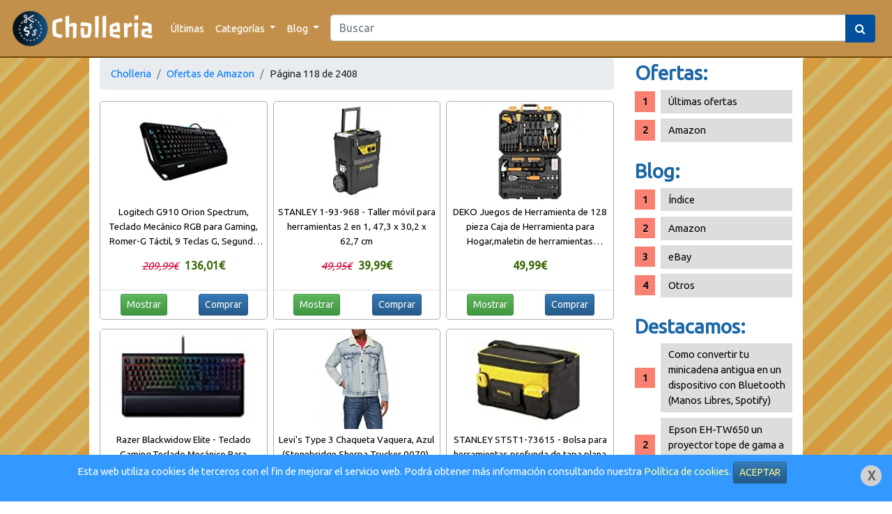

--- FILE ---
content_type: text/html; charset=UTF-8
request_url: https://cholleria.es/ofertas/amazon/118/
body_size: 6989
content:
<!DOCTYPE HTML>
<html lang="es">
    <head>
        <meta charset="utf-8"/>
<meta http-equiv="X-UA-Compatible" content="IE=edge"/>
<meta name="robots" content="index,follow" />
<title>Últimas ofertas en Amazon - Página 118</title>
<meta name="viewport" content="width=device-width, initial-scale=1">
<meta name="description" content="Aquí encontrarás las últimas ofertas de Amazon - Página 118"/>
<meta name="keywords" content="cholleria, la cholleria, chollos, amazon, aliexpress, telegram, canal, ofertas, sorteos"/>
<meta name="language" content="es"/>
<meta name="author" content="Cholleria"/>
<meta name="publisher" content="Cholleria"/>
<meta name="copyright" content="Cholleria"/>
<meta property="og:title" content="Últimas ofertas en Amazon - Página 118"/>
<meta property="og:image" content="https://cholleria.es/img/logo-responsive.png"/>
<meta property="og:image:url" content="https://cholleria.es/img/logo-responsive.png"/>
<meta property="og:url" content="https://cholleria.es/ofertas/amazon/118/"/>
<meta property="og:site_name" content="Cholleria"/>
<meta property="og:type" content="website"/>
<meta property="og:description" content="Aquí encontrarás las últimas ofertas de Amazon - Página 118"/>
<meta name="google-play-app" content="app-id=com.manuelcancelas.avisamazon"/>
<meta content="summary" name="twitter:card"/>
<meta name="twitter:description" content="Últimas ofertas en Amazon - Página 118"/>
<meta name="twitter:site" content="@Cholleriaes"/>
<meta name="twitter:title" content="Cholleria"/>
<meta name="twitter:creator" content="@Cholleriaes"/>
<meta name="twitter:image" content="https://cholleria.es/img/logo-responsive.png"/>
<link rel="stylesheet" href="/css/cp.php?load=bootstrap,comun,bootstrap-theme&time=1.1e" type="text/css" media="screen" charset="utf-8"/>
<link rel="stylesheet" href="https://cdnjs.cloudflare.com/ajax/libs/font-awesome/4.7.0/css/font-awesome.min.css">
<link href="https://fonts.googleapis.com/css?family=Ubuntu&display=swap" rel="stylesheet">
<script type="text/javascript" src="/js/cp.php?load=comun&time=1.1e"></script>
<script type="text/javascript" src="/js/jquery-min.js"></script>
<script type="text/javascript" src="/js/bootstrap.min.js"></script>
<link rel="canonical" href="https://cholleria.es/ofertas/amazon/118/" />
<meta name="msapplication-TileColor" content="#ff9900">
<meta name="msapplication-TileImage" content="https://cholleria.es/img/logo-responsive.png">
<meta name="theme-color" content="#ff9900">
<link rel="shortcut icon" href="/img/icon/favicon.ico"/>
    </head>
    <body>
        <div id="pagina">
            <header>
    <div class="preNav">
        <nav class="navbar navbar-expand-md navbar-toggleable-lg navbar-dark navbar-choll">
            <a class="navbar-brand" href="/" title="Ir a la página principal">
                <img src="/img/logo-largo.png" alt="Logo cholleria" style="max-height: 55px;" title="Logo cholleria"/> 
            </a>
            <button class="navbar-toggler custom-toggler" type="button" data-toggle="collapse" data-target="#navbarSupportedContent" aria-controls="navbarSupportedContent" aria-expanded="false" aria-label="Toggle navigation">
                <span class="navbar-toggler-icon"></span>
            </button>
            <div class="collapse navbar-collapse" id="navbarSupportedContent">
                <ul class="navbar-nav mr-auto">
                    <li class="nav-item">
                        <a class="nav-link" href="/ultimas/" title="Últimas ofertas">Últimas</a>
                    </li>
                    <li class="nav-item dropdown">
                        <a class="nav-link dropdown-toggle" href="#" id="navbarDropdown" role="button" data-toggle="dropdown" aria-haspopup="true" aria-expanded="false">
                            Categorías
                        </a>
                        <div class="dropdown-menu" aria-labelledby="navbarDropdown">
                                                                                                <a class="dropdown-item" href="/ofertas/amazon/" title="Ofertas en Amazon">    
                                        Amazon                                    </a>
                                                                                                                                                                                                                                                                                                                                    </div>
                    </li>
                    <li class="nav-item dropdown">
                        <a class="nav-link dropdown-toggle" href="#" id="navbarDropdown" role="button" data-toggle="dropdown" aria-haspopup="true" aria-expanded="false">
                            Blog
                        </a>
                        <div class="dropdown-menu" aria-labelledby="navbarDropdown">
                            <a class="dropdown-item" href="/blog/" title="Índice del Blog">Índice</a>
                            <div class="dropdown-divider"></div>
                                                            <a class="dropdown-item" href="/blog/amazon/" title="Blog sobre Amazon">    
                                    Amazon                                </a>        
                                                            <a class="dropdown-item" href="/blog/ebay/" title="Blog sobre eBay">    
                                    eBay                                </a>        
                                                            <a class="dropdown-item" href="/blog/otros/" title="Blog sobre Otros">    
                                    Otros                                </a>        
                                                    </div>
                    </li>
                                    </ul>
                <form class="mx-2 my-auto d-inline w-100" action="/buscar.php">
                    <div class="input-group">
                        <input name="palabraClave" class="form-control" type="search" placeholder="Buscar" aria-label="Search" value="">
                        <div class="input-group-append">
                            <button class="btn my-2 my-sm-0 botonBuscar" type="button"><i class="fa fa-search"></i> </button>
                        </div>
                    </div>
                </form>
                                </div>
        </nav>
    </div>
</header>
    <div class="modal" id="loginModal" tabindex="-1" role="dialog">
        <div class="modal-dialog" role="document">
            <div class="modal-content">
                <div class="modal-header">
                    <h2 class="modal-title">Acceso</h2>
                    <button type="button" class="close" data-dismiss="modal" aria-label="Close">
                        <span aria-hidden="true">&times;</span>
                    </button>
                </div>
                <div class="modal-body" id="loginModalContenido">
                    <p>Ventana de login</p>
                </div>
            </div>
        </div>
    </div>
    <script>
        $('#loginModal').on('shown.bs.modal', function (item) {
            $("#loginModal .modal-body").html('Cargando...');
            $("#loginModal .modal-body").load($(item.relatedTarget).attr('data-url'));
        })
    </script>
                        <section id="contenido">
                <div class="row" style="width: 100%;margin: 0;">
                    <div class="col-md-9">
                        <nav aria-label="breadcrumb">
    <ol class="breadcrumb">
        <li class="breadcrumb-item active" aria-current="page"><a href="/">Cholleria</a></li>
        <li class="breadcrumb-item"><a href="/ofertas/amazon/">Ofertas de Amazon</a></li>
        <li class="breadcrumb-item">Página 118 de 2408</li>
    </ol>
</nav>
<div class="container-fluid">
            <div class="card-deck">
                            <div class="card oferta">
    <a class="enlaceCard" href="/oferta-logitech-g910-orion-spectrum-teclado-mecanico-rgb-para-35861.html" title="Ver oferta de Logitech G910 Orion Spectrum, Teclado Mec&aacute;nico RGB para Gaming, Romer-G T&aacute;ctil, 9 Teclas G, Segunda Pantalla Arx, Disposici&oacute;n QWERTY, USB/Al&aacute;mbrico, Negro en Amazon">
        <div class="imgWrapper">
                            <img class="card-img-top img-fluid" src="https://cholleria.es/upload/amazon/s37w9xPUZ4hknag.jpg" alt="Logitech G910 Orion Spectrum, Teclado Mec&aacute;nico RGB para Gaming, Romer-G T&aacute;ctil, 9 Teclas G, Segunda Pantalla Arx, Disposici&oacute;n QWERTY, USB/Al&aacute;mbrico, Negro" title="Logitech G910 Orion Spectrum, Teclado Mec&aacute;nico RGB para Gaming, Romer-G T&aacute;ctil, 9 Teclas G, Segunda Pantalla Arx, Disposici&oacute;n QWERTY, USB/Al&aacute;mbrico, Negro"/>
                    </div>
        <div class="card-body">
            <h5 class="card-title recortarDeck" title="Logitech G910 Orion Spectrum, Teclado Mec&aacute;nico RGB para Gaming, Romer-G T&aacute;ctil, 9 Teclas G, Segunda Pantalla Arx, Disposici&oacute;n QWERTY, USB/Al&aacute;mbrico, Negro">
                Logitech G910 Orion Spectrum, Teclado Mecánico RGB para Gaming, Romer-G Táctil, 9 Teclas G, Segunda Pantalla Arx, Disposición QWERTY, USB/Alámbrico, Negro            </h5>
            <p class="card-text">
                                    <span class="precioViejoBloque">209,99&euro;</span>&nbsp;&nbsp;&nbsp;<span class="precioBloque">136,01&euro;</span>
                            </p>
        </div>
    </a>
    <div class="card-footer bg-transparent" style="padding: 5px; margin: 0;">
        <div class="row" style="margin: 0; padding: 0;">
            <div class="col-md-6 col-sm-6 col-xs-6 col-lg-6 col-6" style="text-align: center;">
                <a href="/oferta-logitech-g910-orion-spectrum-teclado-mecanico-rgb-para-35861.html" class="btn btn-sm btn-success" title="Ver oferta de Logitech G910 Orion Spectrum, Teclado Mec&aacute;nico RGB para Gaming, Romer-G T&aacute;ctil, 9 Teclas G, Segunda Pantalla Arx, Disposici&oacute;n QWERTY, USB/Al&aacute;mbrico, Negro en Amazon">Mostrar</a>
            </div>
            <div class="col-md-6 col-sm-6 col-xs-6 col-lg-6 col-6" style="text-align: center;">
                <a href="https://manuelcancelas.com/link.php?url=https%3A%2F%2Fwww.amazon.es%2Fdp%2FB01G7AWZEA%2Fref%3Das_li_ss_tl%3Fie%3DUTF8%26linkCode%3Dll1%26language%3Des_ES" target="_blank" rel="nofollow" class="btn btn-sm btn-primary">Comprar</a>
            </div>
        </div>
    </div>
</div>                            <div class="card oferta">
    <a class="enlaceCard" href="/oferta-stanley-1-93-968-taller-movil-para-herramientas-35860.html" title="Ver oferta de STANLEY 1-93-968 - Taller m&oacute;vil para herramientas 2 en 1, 47,3 x 30,2 x 62,7 cm en Amazon">
        <div class="imgWrapper">
                            <img class="card-img-top img-fluid" src="https://cholleria.es/upload/amazon/Y3KxSyuzhaTUp6C.jpg" alt="STANLEY 1-93-968 - Taller m&oacute;vil para herramientas 2 en 1, 47,3 x 30,2 x 62,7 cm" title="STANLEY 1-93-968 - Taller m&oacute;vil para herramientas 2 en 1, 47,3 x 30,2 x 62,7 cm"/>
                    </div>
        <div class="card-body">
            <h5 class="card-title recortarDeck" title="STANLEY 1-93-968 - Taller m&oacute;vil para herramientas 2 en 1, 47,3 x 30,2 x 62,7 cm">
                STANLEY 1-93-968 - Taller móvil para herramientas 2 en 1, 47,3 x 30,2 x 62,7 cm            </h5>
            <p class="card-text">
                                    <span class="precioViejoBloque">49,95&euro;</span>&nbsp;&nbsp;&nbsp;<span class="precioBloque">39,99&euro;</span>
                            </p>
        </div>
    </a>
    <div class="card-footer bg-transparent" style="padding: 5px; margin: 0;">
        <div class="row" style="margin: 0; padding: 0;">
            <div class="col-md-6 col-sm-6 col-xs-6 col-lg-6 col-6" style="text-align: center;">
                <a href="/oferta-stanley-1-93-968-taller-movil-para-herramientas-35860.html" class="btn btn-sm btn-success" title="Ver oferta de STANLEY 1-93-968 - Taller m&oacute;vil para herramientas 2 en 1, 47,3 x 30,2 x 62,7 cm en Amazon">Mostrar</a>
            </div>
            <div class="col-md-6 col-sm-6 col-xs-6 col-lg-6 col-6" style="text-align: center;">
                <a href="https://manuelcancelas.com/link.php?url=https%3A%2F%2Fwww.amazon.es%2Fdp%2FB001IBFEZQ%2Fref%3Das_li_ss_tl%3Fie%3DUTF8%26linkCode%3Dll1%26language%3Des_ES" target="_blank" rel="nofollow" class="btn btn-sm btn-primary">Comprar</a>
            </div>
        </div>
    </div>
</div>                            <div class="card oferta">
    <a class="enlaceCard" href="/oferta-deko-juegos-de-herramienta-de-128-pieza-caja-35859.html" title="Ver oferta de DEKO Juegos de Herramienta de 128 pieza Caja de Herramienta para Hogar,maletin de herramientas profesional para reparaci&oacute;n de autom&oacute;viles, con una caja de Pl&aacute;stico en Amazon">
        <div class="imgWrapper">
                            <img class="card-img-top img-fluid" src="https://cholleria.es/upload/amazon/usUhT5hhDryEgte.jpg" alt="DEKO Juegos de Herramienta de 128 pieza Caja de Herramienta para Hogar,maletin de herramientas profesional para reparaci&oacute;n de autom&oacute;viles, con una caja de Pl&aacute;stico" title="DEKO Juegos de Herramienta de 128 pieza Caja de Herramienta para Hogar,maletin de herramientas profesional para reparaci&oacute;n de autom&oacute;viles, con una caja de Pl&aacute;stico"/>
                    </div>
        <div class="card-body">
            <h5 class="card-title recortarDeck" title="DEKO Juegos de Herramienta de 128 pieza Caja de Herramienta para Hogar,maletin de herramientas profesional para reparaci&oacute;n de autom&oacute;viles, con una caja de Pl&aacute;stico">
                DEKO Juegos de Herramienta de 128 pieza Caja de Herramienta para Hogar,maletin de herramientas profesional para reparación de automóviles, con una caja de Plástico            </h5>
            <p class="card-text">
                                    <span class="precioBloque">49,99&euro;</span>
                            </p>
        </div>
    </a>
    <div class="card-footer bg-transparent" style="padding: 5px; margin: 0;">
        <div class="row" style="margin: 0; padding: 0;">
            <div class="col-md-6 col-sm-6 col-xs-6 col-lg-6 col-6" style="text-align: center;">
                <a href="/oferta-deko-juegos-de-herramienta-de-128-pieza-caja-35859.html" class="btn btn-sm btn-success" title="Ver oferta de DEKO Juegos de Herramienta de 128 pieza Caja de Herramienta para Hogar,maletin de herramientas profesional para reparaci&oacute;n de autom&oacute;viles, con una caja de Pl&aacute;stico en Amazon">Mostrar</a>
            </div>
            <div class="col-md-6 col-sm-6 col-xs-6 col-lg-6 col-6" style="text-align: center;">
                <a href="https://manuelcancelas.com/link.php?url=https%3A%2F%2Fwww.amazon.es%2Fdp%2FB07DCRDMZW%2Fref%3Das_li_ss_tl%3Fie%3DUTF8%26linkCode%3Dll1%26language%3Des_ES" target="_blank" rel="nofollow" class="btn btn-sm btn-primary">Comprar</a>
            </div>
        </div>
    </div>
</div>                            <div class="card oferta">
    <a class="enlaceCard" href="/oferta-razer-blackwidow-elite-teclado-gamingteclado-mecanico-para-juegos-35858.html" title="Ver oferta de Razer Blackwidow Elite - Teclado Gaming,Teclado Mec&aacute;nico Para Juegos Completo, Dial Digital Multifunci&oacute;n, Reposamu&ntilde;ecas Ergon&oacute;mico, Teclas Controlables, Memoria H&iacute;brida Integrada, ES Layout, Negro en Amazon">
        <div class="imgWrapper">
                            <img class="card-img-top img-fluid" src="https://cholleria.es/upload/amazon/hqsVvs6Ng3keX6y.jpg" alt="Razer Blackwidow Elite - Teclado Gaming,Teclado Mec&aacute;nico Para Juegos Completo, Dial Digital Multifunci&oacute;n, Reposamu&ntilde;ecas Ergon&oacute;mico, Teclas Controlables, Memoria H&iacute;brida Integrada, ES Layout, Negro" title="Razer Blackwidow Elite - Teclado Gaming,Teclado Mec&aacute;nico Para Juegos Completo, Dial Digital Multifunci&oacute;n, Reposamu&ntilde;ecas Ergon&oacute;mico, Teclas Controlables, Memoria H&iacute;brida Integrada, ES Layout, Negro"/>
                    </div>
        <div class="card-body">
            <h5 class="card-title recortarDeck" title="Razer Blackwidow Elite - Teclado Gaming,Teclado Mec&aacute;nico Para Juegos Completo, Dial Digital Multifunci&oacute;n, Reposamu&ntilde;ecas Ergon&oacute;mico, Teclas Controlables, Memoria H&iacute;brida Integrada, ES Layout, Negro">
                Razer Blackwidow Elite - Teclado Gaming,Teclado Mecánico Para Juegos Completo, Dial Digital Multifunción, Reposamuñecas Ergonómico, Teclas Controlables, Memoria Híbrida Integrada, ES Layout, Negro            </h5>
            <p class="card-text">
                                    <span class="precioViejoBloque">179,99&euro;</span>&nbsp;&nbsp;&nbsp;<span class="precioBloque">105,99&euro;</span>
                            </p>
        </div>
    </a>
    <div class="card-footer bg-transparent" style="padding: 5px; margin: 0;">
        <div class="row" style="margin: 0; padding: 0;">
            <div class="col-md-6 col-sm-6 col-xs-6 col-lg-6 col-6" style="text-align: center;">
                <a href="/oferta-razer-blackwidow-elite-teclado-gamingteclado-mecanico-para-juegos-35858.html" class="btn btn-sm btn-success" title="Ver oferta de Razer Blackwidow Elite - Teclado Gaming,Teclado Mec&aacute;nico Para Juegos Completo, Dial Digital Multifunci&oacute;n, Reposamu&ntilde;ecas Ergon&oacute;mico, Teclas Controlables, Memoria H&iacute;brida Integrada, ES Layout, Negro en Amazon">Mostrar</a>
            </div>
            <div class="col-md-6 col-sm-6 col-xs-6 col-lg-6 col-6" style="text-align: center;">
                <a href="https://manuelcancelas.com/link.php?url=https%3A%2F%2Fwww.amazon.es%2Fdp%2FB07FW6T1FP%2Fref%3Das_li_ss_tl%3Fie%3DUTF8%26linkCode%3Dll1%26language%3Des_ES" target="_blank" rel="nofollow" class="btn btn-sm btn-primary">Comprar</a>
            </div>
        </div>
    </div>
</div>                            <div class="card oferta">
    <a class="enlaceCard" href="/oferta-levis-type-3-chaqueta-vaquera-azul-stonebridge-sherpa-35857.html" title="Ver oferta de Levi's Type 3 Chaqueta Vaquera, Azul (Stonebridge Sherpa Trucker 0070), X-Small para Hombre en Amazon">
        <div class="imgWrapper">
                            <img class="card-img-top img-fluid" src="https://cholleria.es/upload/amazon/hgEuhV774f2Hsu4.jpg" alt="Levi's Type 3 Chaqueta Vaquera, Azul (Stonebridge Sherpa Trucker 0070), X-Small para Hombre" title="Levi's Type 3 Chaqueta Vaquera, Azul (Stonebridge Sherpa Trucker 0070), X-Small para Hombre"/>
                    </div>
        <div class="card-body">
            <h5 class="card-title recortarDeck" title="Levi's Type 3 Chaqueta Vaquera, Azul (Stonebridge Sherpa Trucker 0070), X-Small para Hombre">
                Levi's Type 3 Chaqueta Vaquera, Azul (Stonebridge Sherpa Trucker 0070), X-Small para Hombre            </h5>
            <p class="card-text">
                                    <span class="precioViejoBloque">140,00&euro;</span>&nbsp;&nbsp;&nbsp;<span class="precioBloque">85,99&euro;</span>
                            </p>
        </div>
    </a>
    <div class="card-footer bg-transparent" style="padding: 5px; margin: 0;">
        <div class="row" style="margin: 0; padding: 0;">
            <div class="col-md-6 col-sm-6 col-xs-6 col-lg-6 col-6" style="text-align: center;">
                <a href="/oferta-levis-type-3-chaqueta-vaquera-azul-stonebridge-sherpa-35857.html" class="btn btn-sm btn-success" title="Ver oferta de Levi's Type 3 Chaqueta Vaquera, Azul (Stonebridge Sherpa Trucker 0070), X-Small para Hombre en Amazon">Mostrar</a>
            </div>
            <div class="col-md-6 col-sm-6 col-xs-6 col-lg-6 col-6" style="text-align: center;">
                <a href="https://manuelcancelas.com/link.php?url=https%3A%2F%2Fwww.amazon.es%2Fdp%2FB07J6H29JJ%2Fref%3Das_li_ss_tl%3Fie%3DUTF8%26linkCode%3Dll1%26language%3Des_ES" target="_blank" rel="nofollow" class="btn btn-sm btn-primary">Comprar</a>
            </div>
        </div>
    </div>
</div>                            <div class="card oferta">
    <a class="enlaceCard" href="/oferta-stanley-stst1-73615-bolsa-para-herramientas-profunda-de-35856.html" title="Ver oferta de STANLEY STST1-73615 - Bolsa para herramientas profunda de tapa plana 14&quot; / 34 cm en Amazon">
        <div class="imgWrapper">
                            <img class="card-img-top img-fluid" src="https://cholleria.es/upload/amazon/zY7uAwVuU64xNUr.jpg" alt="STANLEY STST1-73615 - Bolsa para herramientas profunda de tapa plana 14&quot; / 34 cm" title="STANLEY STST1-73615 - Bolsa para herramientas profunda de tapa plana 14&quot; / 34 cm"/>
                    </div>
        <div class="card-body">
            <h5 class="card-title recortarDeck" title="STANLEY STST1-73615 - Bolsa para herramientas profunda de tapa plana 14&quot; / 34 cm">
                STANLEY STST1-73615 - Bolsa para herramientas profunda de tapa plana 14" / 34 cm            </h5>
            <p class="card-text">
                                    <span class="precioBloque">14,99&euro;</span>
                            </p>
        </div>
    </a>
    <div class="card-footer bg-transparent" style="padding: 5px; margin: 0;">
        <div class="row" style="margin: 0; padding: 0;">
            <div class="col-md-6 col-sm-6 col-xs-6 col-lg-6 col-6" style="text-align: center;">
                <a href="/oferta-stanley-stst1-73615-bolsa-para-herramientas-profunda-de-35856.html" class="btn btn-sm btn-success" title="Ver oferta de STANLEY STST1-73615 - Bolsa para herramientas profunda de tapa plana 14&quot; / 34 cm en Amazon">Mostrar</a>
            </div>
            <div class="col-md-6 col-sm-6 col-xs-6 col-lg-6 col-6" style="text-align: center;">
                <a href="https://manuelcancelas.com/link.php?url=https%3A%2F%2Fwww.amazon.es%2Fdp%2FB00PLS6I9S%2Fref%3Das_li_ss_tl%3Fie%3DUTF8%26linkCode%3Dll1%26language%3Des_ES" target="_blank" rel="nofollow" class="btn btn-sm btn-primary">Comprar</a>
            </div>
        </div>
    </div>
</div>                            <div class="card oferta">
    <a class="enlaceCard" href="/oferta-puma-fundamentals-sports-bag-m-bag-unisex-adulto-35855.html" title="Ver oferta de Puma Fundamentals Sports Bag M Bag, Unisex Adulto, Puma Black, OSFA en Amazon">
        <div class="imgWrapper">
                            <img class="card-img-top img-fluid" src="https://cholleria.es/upload/amazon/uf7vZNkEKUHxkcX.jpg" alt="Puma Fundamentals Sports Bag M Bag, Unisex Adulto, Puma Black, OSFA" title="Puma Fundamentals Sports Bag M Bag, Unisex Adulto, Puma Black, OSFA"/>
                    </div>
        <div class="card-body">
            <h5 class="card-title recortarDeck" title="Puma Fundamentals Sports Bag M Bag, Unisex Adulto, Puma Black, OSFA">
                Puma Fundamentals Sports Bag M Bag, Unisex Adulto, Puma Black, OSFA            </h5>
            <p class="card-text">
                                    <span class="precioBloque">29,95&euro;</span>
                            </p>
        </div>
    </a>
    <div class="card-footer bg-transparent" style="padding: 5px; margin: 0;">
        <div class="row" style="margin: 0; padding: 0;">
            <div class="col-md-6 col-sm-6 col-xs-6 col-lg-6 col-6" style="text-align: center;">
                <a href="/oferta-puma-fundamentals-sports-bag-m-bag-unisex-adulto-35855.html" class="btn btn-sm btn-success" title="Ver oferta de Puma Fundamentals Sports Bag M Bag, Unisex Adulto, Puma Black, OSFA en Amazon">Mostrar</a>
            </div>
            <div class="col-md-6 col-sm-6 col-xs-6 col-lg-6 col-6" style="text-align: center;">
                <a href="https://manuelcancelas.com/link.php?url=https%3A%2F%2Fwww.amazon.es%2Fdp%2FB07D85KDPK%2Fref%3Das_li_ss_tl%3Fie%3DUTF8%26linkCode%3Dll1%26language%3Des_ES" target="_blank" rel="nofollow" class="btn btn-sm btn-primary">Comprar</a>
            </div>
        </div>
    </div>
</div>                            <div class="card oferta">
    <a class="enlaceCard" href="/oferta-televisor-philips-ambilight-65pus8505-12-smart-tv-de-35854.html" title="Ver oferta de Televisor Philips Ambilight 65PUS8505/12, Smart TV de 65 pulgadas (4K UHD, P5 Perfect Picture Engine, Dolby Vision, Dolby Atmos, Control de voz, Android TV), Color plata claro (modelo de 2020/2021) en Amazon">
        <div class="imgWrapper">
                            <img class="card-img-top img-fluid" src="https://cholleria.es/upload/amazon/7zqDEX5xbVtvafH.jpg" alt="Televisor Philips Ambilight 65PUS8505/12, Smart TV de 65 pulgadas (4K UHD, P5 Perfect Picture Engine, Dolby Vision, Dolby Atmos, Control de voz, Android TV), Color plata claro (modelo de 2020/2021)" title="Televisor Philips Ambilight 65PUS8505/12, Smart TV de 65 pulgadas (4K UHD, P5 Perfect Picture Engine, Dolby Vision, Dolby Atmos, Control de voz, Android TV), Color plata claro (modelo de 2020/2021)"/>
                    </div>
        <div class="card-body">
            <h5 class="card-title recortarDeck" title="Televisor Philips Ambilight 65PUS8505/12, Smart TV de 65 pulgadas (4K UHD, P5 Perfect Picture Engine, Dolby Vision, Dolby Atmos, Control de voz, Android TV), Color plata claro (modelo de 2020/2021)">
                Televisor Philips Ambilight 65PUS8505/12, Smart TV de 65 pulgadas (4K UHD, P5 Perfect Picture Engine, Dolby Vision, Dolby Atmos, Control de voz, Android TV), Color plata claro (modelo de 2020/2021)            </h5>
            <p class="card-text">
                                    <span class="precioBloque">978,03&euro;</span>
                            </p>
        </div>
    </a>
    <div class="card-footer bg-transparent" style="padding: 5px; margin: 0;">
        <div class="row" style="margin: 0; padding: 0;">
            <div class="col-md-6 col-sm-6 col-xs-6 col-lg-6 col-6" style="text-align: center;">
                <a href="/oferta-televisor-philips-ambilight-65pus8505-12-smart-tv-de-35854.html" class="btn btn-sm btn-success" title="Ver oferta de Televisor Philips Ambilight 65PUS8505/12, Smart TV de 65 pulgadas (4K UHD, P5 Perfect Picture Engine, Dolby Vision, Dolby Atmos, Control de voz, Android TV), Color plata claro (modelo de 2020/2021) en Amazon">Mostrar</a>
            </div>
            <div class="col-md-6 col-sm-6 col-xs-6 col-lg-6 col-6" style="text-align: center;">
                <a href="https://manuelcancelas.com/link.php?url=https%3A%2F%2Fwww.amazon.es%2Fdp%2FB08BHX7Q2F%2Fref%3Das_li_ss_tl%3Fie%3DUTF8%26linkCode%3Dll1%26language%3Des_ES" target="_blank" rel="nofollow" class="btn btn-sm btn-primary">Comprar</a>
            </div>
        </div>
    </div>
</div>                            <div class="card oferta">
    <a class="enlaceCard" href="/oferta-sharp-ht-sb106-20-barra-de-sonido-cine-35853.html" title="Ver oferta de Sharp HT-SB106 2.0 - Barra de Sonido Cine en casa (Bluetooth, HDMI, ARC/CEC, 110 W de Potencia, 65cm) Color Negro en Amazon">
        <div class="imgWrapper">
                            <img class="card-img-top img-fluid" src="https://cholleria.es/upload/amazon/rW2K6N7wDbg75D9.jpg" alt="Sharp HT-SB106 2.0 - Barra de Sonido Cine en casa (Bluetooth, HDMI, ARC/CEC, 110 W de Potencia, 65cm) Color Negro" title="Sharp HT-SB106 2.0 - Barra de Sonido Cine en casa (Bluetooth, HDMI, ARC/CEC, 110 W de Potencia, 65cm) Color Negro"/>
                    </div>
        <div class="card-body">
            <h5 class="card-title recortarDeck" title="Sharp HT-SB106 2.0 - Barra de Sonido Cine en casa (Bluetooth, HDMI, ARC/CEC, 110 W de Potencia, 65cm) Color Negro">
                Sharp HT-SB106 2.0 - Barra de Sonido Cine en casa (Bluetooth, HDMI, ARC/CEC, 110 W de Potencia, 65cm) Color Negro            </h5>
            <p class="card-text">
                                    <span class="precioBloque">69,90&euro;</span>
                            </p>
        </div>
    </a>
    <div class="card-footer bg-transparent" style="padding: 5px; margin: 0;">
        <div class="row" style="margin: 0; padding: 0;">
            <div class="col-md-6 col-sm-6 col-xs-6 col-lg-6 col-6" style="text-align: center;">
                <a href="/oferta-sharp-ht-sb106-20-barra-de-sonido-cine-35853.html" class="btn btn-sm btn-success" title="Ver oferta de Sharp HT-SB106 2.0 - Barra de Sonido Cine en casa (Bluetooth, HDMI, ARC/CEC, 110 W de Potencia, 65cm) Color Negro en Amazon">Mostrar</a>
            </div>
            <div class="col-md-6 col-sm-6 col-xs-6 col-lg-6 col-6" style="text-align: center;">
                <a href="https://manuelcancelas.com/link.php?url=https%3A%2F%2Fwww.amazon.es%2Fdp%2FB079Z4MJ82%2Fref%3Das_li_ss_tl%3Fie%3DUTF8%26linkCode%3Dll1%26language%3Des_ES" target="_blank" rel="nofollow" class="btn btn-sm btn-primary">Comprar</a>
            </div>
        </div>
    </div>
</div>                            <div class="card oferta">
    <a class="enlaceCard" href="/oferta-refoss-enchufe-inteligente-16a-3680w-compatible-con-alexa-35852.html" title="Ver oferta de Refoss Enchufe Inteligente 16A 3680W, Compatible con Alexa y Google Assistant, Wi-Fi Smart Plug .con Aplicaci&oacute;n de Control Remoto para iOS y Android, Paquete de 4. en Amazon">
        <div class="imgWrapper">
                            <img class="card-img-top img-fluid" src="https://cholleria.es/upload/amazon/Z3Pb22CXaPC5RWa.jpg" alt="Refoss Enchufe Inteligente 16A 3680W, Compatible con Alexa y Google Assistant, Wi-Fi Smart Plug .con Aplicaci&oacute;n de Control Remoto para iOS y Android, Paquete de 4." title="Refoss Enchufe Inteligente 16A 3680W, Compatible con Alexa y Google Assistant, Wi-Fi Smart Plug .con Aplicaci&oacute;n de Control Remoto para iOS y Android, Paquete de 4."/>
                    </div>
        <div class="card-body">
            <h5 class="card-title recortarDeck" title="Refoss Enchufe Inteligente 16A 3680W, Compatible con Alexa y Google Assistant, Wi-Fi Smart Plug .con Aplicaci&oacute;n de Control Remoto para iOS y Android, Paquete de 4.">
                Refoss Enchufe Inteligente 16A 3680W, Compatible con Alexa y Google Assistant, Wi-Fi Smart Plug .con Aplicación de Control Remoto para iOS y Android, Paquete de 4.            </h5>
            <p class="card-text">
                                    <span class="precioBloque">31,99&euro;</span>
                            </p>
        </div>
    </a>
    <div class="card-footer bg-transparent" style="padding: 5px; margin: 0;">
        <div class="row" style="margin: 0; padding: 0;">
            <div class="col-md-6 col-sm-6 col-xs-6 col-lg-6 col-6" style="text-align: center;">
                <a href="/oferta-refoss-enchufe-inteligente-16a-3680w-compatible-con-alexa-35852.html" class="btn btn-sm btn-success" title="Ver oferta de Refoss Enchufe Inteligente 16A 3680W, Compatible con Alexa y Google Assistant, Wi-Fi Smart Plug .con Aplicaci&oacute;n de Control Remoto para iOS y Android, Paquete de 4. en Amazon">Mostrar</a>
            </div>
            <div class="col-md-6 col-sm-6 col-xs-6 col-lg-6 col-6" style="text-align: center;">
                <a href="https://manuelcancelas.com/link.php?url=https%3A%2F%2Fwww.amazon.es%2Fdp%2FB083TP2L76%2Fref%3Das_li_ss_tl%3Fie%3DUTF8%26linkCode%3Dll1%26language%3Des_ES" target="_blank" rel="nofollow" class="btn btn-sm btn-primary">Comprar</a>
            </div>
        </div>
    </div>
</div>                            <div class="card oferta">
    <a class="enlaceCard" href="/oferta-severin-to-2058-horno-tostador-con-conveccion-incluye-35851.html" title="Ver oferta de SEVERIN TO 2058 Horno Tostador con convecci&oacute;n incluye Piedra para pizza, 1.800 W, 42 L, color plateado y negro en Amazon">
        <div class="imgWrapper">
                            <img class="card-img-top img-fluid" src="https://cholleria.es/upload/amazon/ASVP4XZbf5b6h4X.jpg" alt="SEVERIN TO 2058 Horno Tostador con convecci&oacute;n incluye Piedra para pizza, 1.800 W, 42 L, color plateado y negro" title="SEVERIN TO 2058 Horno Tostador con convecci&oacute;n incluye Piedra para pizza, 1.800 W, 42 L, color plateado y negro"/>
                    </div>
        <div class="card-body">
            <h5 class="card-title recortarDeck" title="SEVERIN TO 2058 Horno Tostador con convecci&oacute;n incluye Piedra para pizza, 1.800 W, 42 L, color plateado y negro">
                SEVERIN TO 2058 Horno Tostador con convección incluye Piedra para pizza, 1.800 W, 42 L, color plateado y negro            </h5>
            <p class="card-text">
                                    <span class="precioBloque">162,00&euro;</span>
                            </p>
        </div>
    </a>
    <div class="card-footer bg-transparent" style="padding: 5px; margin: 0;">
        <div class="row" style="margin: 0; padding: 0;">
            <div class="col-md-6 col-sm-6 col-xs-6 col-lg-6 col-6" style="text-align: center;">
                <a href="/oferta-severin-to-2058-horno-tostador-con-conveccion-incluye-35851.html" class="btn btn-sm btn-success" title="Ver oferta de SEVERIN TO 2058 Horno Tostador con convecci&oacute;n incluye Piedra para pizza, 1.800 W, 42 L, color plateado y negro en Amazon">Mostrar</a>
            </div>
            <div class="col-md-6 col-sm-6 col-xs-6 col-lg-6 col-6" style="text-align: center;">
                <a href="https://manuelcancelas.com/link.php?url=https%3A%2F%2Fwww.amazon.es%2Fdp%2FB00BXQTHH2%2Fref%3Das_li_ss_tl%3Fie%3DUTF8%26linkCode%3Dll1%26language%3Des_ES" target="_blank" rel="nofollow" class="btn btn-sm btn-primary">Comprar</a>
            </div>
        </div>
    </div>
</div>                            <div class="card oferta">
    <a class="enlaceCard" href="/oferta-crucial-ct16g4sfd824a-memoria-ram-de-16-gb-ddr4-35850.html" title="Ver oferta de Crucial CT16G4SFD824A Memoria RAM de 16 GB (DDR4, 2400 MT/s, PC4-19200, Dual Rank x 8, SODIMM, 260-Pin) en Amazon">
        <div class="imgWrapper">
                            <img class="card-img-top img-fluid" src="https://cholleria.es/upload/amazon/XEc7yzr2uPTPT3n.jpg" alt="Crucial CT16G4SFD824A Memoria RAM de 16 GB (DDR4, 2400 MT/s, PC4-19200, Dual Rank x 8, SODIMM, 260-Pin)" title="Crucial CT16G4SFD824A Memoria RAM de 16 GB (DDR4, 2400 MT/s, PC4-19200, Dual Rank x 8, SODIMM, 260-Pin)"/>
                    </div>
        <div class="card-body">
            <h5 class="card-title recortarDeck" title="Crucial CT16G4SFD824A Memoria RAM de 16 GB (DDR4, 2400 MT/s, PC4-19200, Dual Rank x 8, SODIMM, 260-Pin)">
                Crucial CT16G4SFD824A Memoria RAM de 16 GB (DDR4, 2400 MT/s, PC4-19200, Dual Rank x 8, SODIMM, 260-Pin)            </h5>
            <p class="card-text">
                                    <span class="precioViejoBloque">78,64&euro;</span>&nbsp;&nbsp;&nbsp;<span class="precioBloque">59,28&euro;</span>
                            </p>
        </div>
    </a>
    <div class="card-footer bg-transparent" style="padding: 5px; margin: 0;">
        <div class="row" style="margin: 0; padding: 0;">
            <div class="col-md-6 col-sm-6 col-xs-6 col-lg-6 col-6" style="text-align: center;">
                <a href="/oferta-crucial-ct16g4sfd824a-memoria-ram-de-16-gb-ddr4-35850.html" class="btn btn-sm btn-success" title="Ver oferta de Crucial CT16G4SFD824A Memoria RAM de 16 GB (DDR4, 2400 MT/s, PC4-19200, Dual Rank x 8, SODIMM, 260-Pin) en Amazon">Mostrar</a>
            </div>
            <div class="col-md-6 col-sm-6 col-xs-6 col-lg-6 col-6" style="text-align: center;">
                <a href="https://manuelcancelas.com/link.php?url=https%3A%2F%2Fwww.amazon.es%2Fdp%2FB019FRBHZ0%2Fref%3Das_li_ss_tl%3Fie%3DUTF8%26linkCode%3Dll1%26language%3Des_ES" target="_blank" rel="nofollow" class="btn btn-sm btn-primary">Comprar</a>
            </div>
        </div>
    </div>
</div>             
        </div>
        <div class="container-fluid">
        <div class="row paginado">
            <div class="col-md-4 col-ld-4 col-xs-4 col-sm-4 col-4">
                                    <a href="/ofertas/amazon/117/" class="btn btn-xs btn-primary btn-responsive">&laquo; Anterior</a>
                            </div>
            <div class="col-md-4 col-ld-4 col-xs-4 col-sm-4 col-4 texto">
                Página 118 de 2408            </div>
            <div class="col-md-4 col-ld-4 col-xs-4 col-sm-4 col-4 siguiente">
                                    <a href="/ofertas/amazon/119/" class="btn btn-xs btn-primary btn-responsive">Siguiente &raquo;</a>
                            </div>
        </div>
    </div>
</div>                    </div>
                    <div class="col-md-3" id="sidebar">
                        <div class="internoSidebar">
                            <h3>Ofertas:</h3>
                            <ul>
                                <li><a href="/ultimas/" title="Ver las últimas ofertas del blog">Últimas ofertas</a></li>
                                                                                                            <li><a href="/ofertas/amazon/" title="Ver las mejores ofertas de Amazon">Amazon</a></li>
                                                                                                                                                                                                                                                                                                                                                                                </ul>
                            <h3>Blog:</h3>
                            <ul>
                                <li><a href="/blog/">Índice</a></li>
                                                                    <li><a href="/blog/amazon/" title="Blog sobre Amazon">Amazon</a></li>
                                                                    <li><a href="/blog/ebay/" title="Blog sobre eBay">eBay</a></li>
                                                                    <li><a href="/blog/otros/" title="Blog sobre Otros">Otros</a></li>
                                                            </ul>
                            <h3>Destacamos:</h3>
                            <ul>
                                                                    <li>
                                        <a href="/blog/como-convertir-tu-minicadena-antigua-en-un-dispositivo-8.html" title="Artículo sobre Como convertir tu minicadena antigua en un dispositivo con Bluetooth (Manos Libres, Spotify)">Como convertir tu minicadena antigua en un dispositivo con Bluetooth (Manos Libres, Spotify)</a>
                                    </li>
                                                                    <li>
                                        <a href="/blog/epson-eh-tw650-un-proyector-tope-de-gama-4.html" title="Artículo sobre Epson EH-TW650 un proyector tope de gama a un precio BBB">Epson EH-TW650 un proyector tope de gama a un precio BBB</a>
                                    </li>
                                                                    <li>
                                        <a href="/blog/placa-base-msi-x570-gaming-plus-am4-11.html" title="Artículo sobre Placa base MSI X570 Gaming Plus (AM4)">Placa base MSI X570 Gaming Plus (AM4)</a>
                                    </li>
                                                                    <li>
                                        <a href="/blog/mejores-patinetes-electricos-2019-10.html" title="Artículo sobre Mejores patinetes eléctricos 2019">Mejores patinetes eléctricos 2019</a>
                                    </li>
                                                            </ul>
                            <div class="bloqueImagen">
                                <a href="https://play.google.com/store/apps/details?id=com.manuelcancelas.avisamazon" title="Descarga AvisAmazon en Google Play" alt="Descarga AvisAmazon">
                                    <img src="/img/avisamazon.png" alt="descarga avisamazon telegram"/>
                                </a>
                            </div>
                            <div class="bloqueImagen">
                                <a href="https://play.google.com/store/apps/details?id=com.manuelcancelas.avisamazon" title="Descarga AvisAmazon en Google Play" alt="Descarga AvisAmazon">
                                    <img src="/img/googleplay.png" alt="descarga avisamazon telegram"/>
                                </a>
                            </div>
                            <div class="bloqueImagen">
                                <a href="http://telegram.me/cholleria" title="Síguenos en Telegram" alt="Síguenos en Telegram" target="_blank">
                                    <img src="/img/siguenostg.png" alt="siguenos telegram"/>
                                </a>
                            </div>
                            <div style="margin-top: 25px;">
                                <script async src="//pagead2.googlesyndication.com/pagead/js/adsbygoogle.js"></script>
                                <!-- Cholleria -->
                                <ins class="adsbygoogle"
                                     style="display:block"
                                     data-ad-client="ca-pub-2517254170828315"
                                     data-ad-slot="5316424297"
                                     data-ad-format="auto"
                                     data-full-width-responsive="true"></ins>
                                <script>
                                    (adsbygoogle = window.adsbygoogle || []).push({});
                                </script>
                            </div>
                        </div>
                    </div>
                </div>
            </section>

            <section id="footer">
    <div class="internoFooter">
        <div class="container-fluid">
            <div class="row">
                <div class="col-md-9">
                    <h3>Cholleria</h3>
                    <p>Somos una web de reviews y chollos de las mayores plataformas de venta online.</p>
                    <p>Encontramos los mejores productos para recomendaroslos.</p>
                    <div class="follow">
                        <h3>Síguenos:</h3>
                        <a href="https://twitter.com/Cholleriaes" target="_blank" rel="nofollow"><img src="/img/share/twitter.gif" title="Twitter Cholleriaes" alt="twitter"/></a>
                        <a href="https://t.me/cholleria" target="_blank" rel="nofollow"><img src="/img/share/telegram.png" title="Telegram Cholleria" alt="telegram"/></a>
                    </div>            
                    <div>
                        <h3>Descarga nuestra App AvisAmazon:</h3>
                        <a href="https://play.google.com/store/apps/details?id=com.manuelcancelas.avisamazon" title="Descarga AvisAmazon en Google Play" alt="Descarga AvisAmazon">
                            <img src="/img/googleplay.png" alt="descarga avisamazon telegram"/>
                        </a>
                    </div>
                </div>
                <div class="col-md-3">
                    <h3>Enlaces de interés</h3>
                    <ul>
                        <li><a href="/politicaPrivacidad.html">Política privacidad</a></li>
                        <li><a href="/avisoLegal.html">Aviso legal</a></li>
                        <li><a href="/avisoCookies.html">Aviso cookies</a></li>
                        <!--<li><a href="/newsletter.html" rel="nofollow">Boletín (Newsletter)</a></li>-->
                    </ul>
                    <a href="/contacto.html" class="btn btn-success"><i class="fa fa-envelope"></i> Contacto</a>
                </div>
            </div>
        </div>
        <div style="text-align: center; padding: 20px 0 20px 0; color: #555;">
            Creado por <a href="https://moveastic.com/" title="Web desarrollada por MoveAsTiC" target="_blank">MoveAsTiC</a> © @ 2019 - 
            <a href="/admin/" rel="nofollow">Adm</a>
        </div>
    </div>
</section>        </div>
                    <script type="text/javascript">
    function ocultarAvisoCookie() {
        $("#cookie-aviso").hide();
    }
    $(document).ready(function () {
        $("#aceptarCookies").click(function () {
            $.get("/marcarCookie.php?fecha=1768903631", function (data) {
                ocultarAvisoCookie();
            });
        });
    });
</script>
<div id="cookie-aviso">    
    <div>
        <a href="javascript:ocultarAvisoCookie();"><img src="/img/closeCookies.png" alt="Cerrar cookies" title="Cerrar" style="float: right;margin: 5px;"/></a>
        <p>
            Esta web utiliza cookies de terceros con el fin de mejorar el servicio web. Podrá obtener más información consultando nuestra <a href="/avisoCookies.html">Política de cookies</a>.
            <a href="#" class="btn btn-sm btn-primary" id="aceptarCookies">ACEPTAR</a>
        </p>
    </div>
</div>                <!-- Global site tag (gtag.js) - Google Analytics -->
        <script async src="https://www.googletagmanager.com/gtag/js?id=UA-125307006-1"></script>
        <script>
                                    window.dataLayer = window.dataLayer || [];
                                    function gtag() {
                                        dataLayer.push(arguments);
                                    }
                                    gtag('js', new Date());
                                    gtag('config', 'UA-125307006-1');
        </script>
        <script type="text/javascript">
            $(document).on('click', ('a[href^="http://"], a[href^="https://"]'), function () {
                var href = $(this).attr('href');
                var hostname = this.hostname;
                if (href.match("amazon\.") || href.match("amzn\.to")) {
                    window.open('https://manuelcancelas.com/link.php?url=' + href);
                    return false;
                }
                return true;
            });
        </script>
    </body>
</html>



--- FILE ---
content_type: text/html; charset=utf-8
request_url: https://www.google.com/recaptcha/api2/aframe
body_size: 269
content:
<!DOCTYPE HTML><html><head><meta http-equiv="content-type" content="text/html; charset=UTF-8"></head><body><script nonce="F2qBN1L4K0fJETq_4Mk9yA">/** Anti-fraud and anti-abuse applications only. See google.com/recaptcha */ try{var clients={'sodar':'https://pagead2.googlesyndication.com/pagead/sodar?'};window.addEventListener("message",function(a){try{if(a.source===window.parent){var b=JSON.parse(a.data);var c=clients[b['id']];if(c){var d=document.createElement('img');d.src=c+b['params']+'&rc='+(localStorage.getItem("rc::a")?sessionStorage.getItem("rc::b"):"");window.document.body.appendChild(d);sessionStorage.setItem("rc::e",parseInt(sessionStorage.getItem("rc::e")||0)+1);localStorage.setItem("rc::h",'1768903633723');}}}catch(b){}});window.parent.postMessage("_grecaptcha_ready", "*");}catch(b){}</script></body></html>